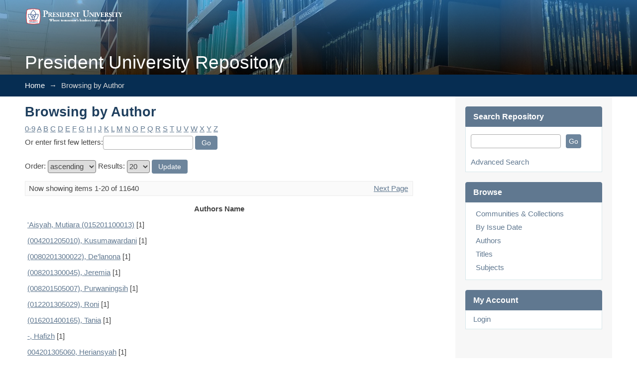

--- FILE ---
content_type: text/plain
request_url: https://www.google-analytics.com/j/collect?v=1&_v=j102&a=1784716360&t=pageview&_s=1&dl=http%3A%2F%2Frepository.president.ac.id%2Fbrowse%3Ftype%3Dauthor&ul=en-us%40posix&dt=Browsing%20by%20Author&sr=1280x720&vp=1280x720&_u=IEBAAAABAAAAACAAI~&jid=1087813966&gjid=1286217932&cid=1269312418.1764727559&tid=UA-108013728-6&_gid=95974785.1764727559&_r=1&_slc=1&z=280786935
body_size: -289
content:
2,cG-J4KG0XJXDD